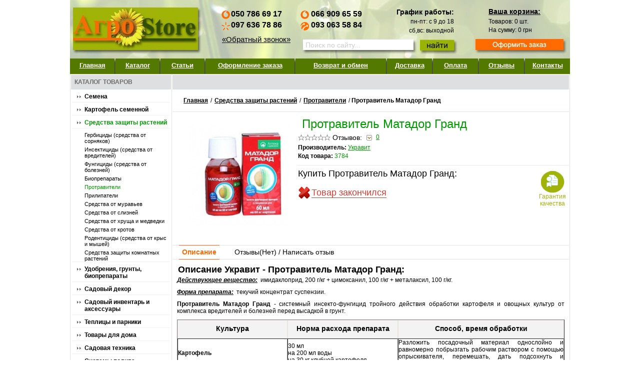

--- FILE ---
content_type: text/html; charset=UTF-8
request_url: https://agro-store.com.ua/protravitel-matador-grand
body_size: 9757
content:
<!DOCTYPE html PUBLIC "-//W3C//DTD XHTML 1.0 Transitional//EN" "http://www.w3.org/TR/xhtml1/DTD/xhtml1-transitional.dtd">
<html xmlns="http://www.w3.org/1999/xhtml">
    <head>
        <meta http-equiv="X-UA-Compatible" content="IE=7" />
        <meta http-equiv="Content-Type" content="text/html; charset=utf-8" />
        <meta name="keywords" content="Купить семена, интернет магазин семян, садовый интернет магазин, интернет магазин дом сад огород,  семена почтой, семена овощей, купить мотоблок, купить ручную сеялку, Агро-Store, Агростор" />
        <meta name="description" content="Укравит - Протравитель Матадор Гранд✓ Купить в интернет магазине. Средства защиты растений ✈ с доставкой по Украине. ☎ Заказы по телефону (050)786-69-17" />
        <meta name='yandex-verification' content='7f9951326fbfc641' />
        <meta name="yandex-verification" content="7e3e1885806592ef" />

        <link href="/css/style.css" rel="stylesheet" type="text/css" />
        <link href="/css/item.css" rel="stylesheet" type="text/css" />
        <script type="text/javascript" src="/js/jquery-1.8.2.js"></script>
        <script type="text/javascript" src="/js/jquery.form.js"></script>
        <script type="text/javascript" src="/js/main.js"></script>

        <link rel="alternate" hreflang="ru" href="https://agro-store.com.ua/protravitel-matador-grand" /><link rel="alternate" hreflang="uk" href="https://agro-store.com.ua/ukr/protravitel-matador-grand" />                
        <title>Укравит - Протравитель Матадор Гранд - Купить семена, товары для сада, огорода в интернет магазине "Агро-Store"</title>



		        <script>
            (function(i,s,o,g,r,a,m){i['GoogleAnalyticsObject']=r;i[r]=i[r]||function(){
                (i[r].q=i[r].q||[]).push(arguments)},i[r].l=1*new Date();a=s.createElement(o),
                m=s.getElementsByTagName(o)[0];a.async=1;a.src=g;m.parentNode.insertBefore(a,m)
            })(window,document,'script','https://www.google-analytics.com/analytics.js','ga');

            ga('create', 'UA-38213712-1', 'auto');
            ga('send', 'pageview');

        </script>
    </head>

<body>
    <div id="all">
		<div id="headd">
			<div class="formpoisk">
				<form method="post" action="/search" id="search_form" onsubmit="if ($(this.query).val() == 'Поиск по сайту...') {$(this.query).val('');}">
					<input type="text" class="taxtsear" name="query" style="color: #cccccc;" value="Поиск по сайту..." onfocus = "$(this).css('color','#000000');if (this.value == 'Поиск по сайту...') {this.value = '';}" onblur="if (this.value == '') {this.value = 'Поиск по сайту...';$(this).css('color','#cccccc');}" />
					<input type="submit" class="knopsik" value="" />
				</form>
			</div>
			<a href="/" title="Интернет магазин Agro-Store. Семена, товары для сада и огорода." class="log">
                <img src="/images/logo.jpg" alt="Интернет магазин Agro-Store. Семена, товары для сада и огорода." />
            </a>
			<div class="sehy">
								<div class="mobik">
					<i class="operator operator_name_mts"></i><span>050 786 69 17</span>
					<i class="operator operator_name_ks"></i><span>097 636 78 86</span>
					<a href="#" title="Оставьте Ваши контактные данные и мы Вам перезвоним в течении рабочего дня" class="naberimne tip" id="tel_query">«Обратный звонок»</a>
				</div>
                <div class="mobik mobik_right" style="display: block; width: 133px;">
                   <i class="operator operator_name_mts"></i><span>066 909 65 59</span>
   				   <i class="operator operator_name_life"></i><span>093 063 58 84</span>
                </div>
			</div>

			<div class="sehy2">
				<span class="estro">График работы:</span>
				пн-пт: с 9 до 18<br />
                сб,вс: выходной			</div>

			<div class="sehy3">
				<a href="/korzina" title="Ваша корзина" class="hervi">Ваша корзина:</a>
				<cake:nocache>
				<div class="kurva" id="korz">
					Товаров:&nbsp;<span id="korz_count">0</span> шт.<br />
На сумму:&nbsp;<span id="korz_sum">0</span> грн<br />				</div>
				</cake:nocache>
			</div>
			<a href="/korzina/zakaz" title="Оформить заказ" class="zakkazz"></a>
		</div>

        
            <ul class="navigat">
                <li><a style="width: 69px;" href="/" title="Интернет магазин Agro-Store. Семена, товары для сада и огорода.">Главная</a><span></span></li>
                <li><a style="width: 68px;" href="/katalog" title="Каталог">Каталог</a><span></span></li>
                <li><a style="width: 68px;" href="/stati" title="Статьи">Статьи</a><span></span></li>
                                            <li>
                                <a style="width: 158px;" rel="nofollow" href="/oformlenie-zakaza" title="Оформление заказа">Оформление заказа                                </a><span></span>                            </li>
                                                <li>
                                <a style="width: 161px;" rel="nofollow" href="/vozvrat-i-obmen" title="Возврат и обмен">Возврат и обмен                                </a><span></span>                            </li>
                                                <li>
                                <a style="width: 70px;" rel="nofollow" href="/dostavka" title="Доставка">Доставка                                </a><span></span>                            </li>
                                                <li>
                                <a style="width: 70px;" rel="nofollow" href="/oplata" title="Оплата">Оплата                                </a><span></span>                            </li>
                                                <li>
                                <a style="width: 70px;" rel="nofollow" href="/otzivi" title="Отзывы">Отзывы                                </a><span></span>                            </li>
                                                <li>
                                <a style="width: 70px;" rel="nofollow" href="/kontakti" title="Контакты">Контакты                                </a>                            </li>
                                                </ul>

                    <table cellpadding="0" cellspacing="0" class="cennn" width="100%">
                <tr>
                    <td valign="top" class="left">
                        <div>
                            <div class="hap">
                                <span>КАТАЛОГ ТОВАРОВ</span>
                            </div>
                            <div class="left_2">
					            					                    <div class="linn"><a href="/semena" title="Семена">Семена</a></div>
					                    					                    <div class="linn"><a href="/kartofel-semennoy" title="Картофель семенной">Картофель семенной</a></div>
					                    					                    <div class="linn"><a href="/sredstva-zaschiti-rasteniy" title="Средства защиты растений" class="current">Средства защиты растений</a></div>
					                    					                        <div class="left_3">
					                        					                            <div><a  href="/gerbitcidi" title="Гербициды (средства от сорняков)">Гербициды (средства от сорняков)</a></div>
					                            					                            <div><a  href="/insektitcidi" title="Инсектициды (средства от вредителей)">Инсектициды (средства от вредителей)</a></div>
					                            					                            <div><a  href="/fungitcidi" title="Фунгициды (средства от болезней)">Фунгициды (средства от болезней)</a></div>
					                            					                            <div><a  href="/biopreparati-9342" title="Биопрепараты">Биопрепараты</a></div>
					                            					                            <div><a  class="current" href="/protraviteli" title="Протравители">Протравители</a></div>
					                            					                            <div><a  href="/prilipateli" title="Прилипатели">Прилипатели</a></div>
					                            					                            <div><a  href="/sredstva-ot-muravev" title="Средства от муравьев">Средства от муравьев</a></div>
					                            					                            <div><a  href="/sredstva-ot-slizney" title="Средства от слизней">Средства от слизней</a></div>
					                            					                            <div><a  href="/sredstva-ot-medvedki" title="Средства от хруща и медведки">Средства от хруща и медведки</a></div>
					                            					                            <div><a  href="/sredstva-ot-krotov" title="Средства от кротов">Средства от кротов</a></div>
					                            					                            <div><a  href="/rodentitcidi" title="Родентициды (средства от крыс и мышей)">Родентициды (средства от крыс и мышей)</a></div>
					                            					                            <div><a  href="/sredstva-zaschiti-komnatnih-rasteniy" title="Средства защиты комнатных растений">Средства защиты комнатных растений</a></div>
					                            					                        </div>
					                    					                    <div class="linn"><a href="/udobreniya-grunti-biopreparati" title="Удобрения, грунты, биопрепараты">Удобрения, грунты, биопрепараты</a></div>
					                    					                    <div class="linn"><a href="/sadoviy-dekor" title="Садовый декор">Садовый декор</a></div>
					                    					                    <div class="linn"><a href="/sadoviy_inventar_instrument" title="Садовый инвентарь и аксессуары">Садовый инвентарь и аксессуары</a></div>
					                    					                    <div class="linn"><a href="/teplitci-i-parniki" title="Теплицы и парники">Теплицы и парники</a></div>
					                    					                    <div class="linn"><a href="/tovari_dlya_doma" title="Товары для дома">Товары для дома</a></div>
					                    					                    <div class="linn"><a href="/sadovaya-tehnika" title="Садовая техника">Садовая техника</a></div>
					                    					                    <div class="linn"><a href="/polivochnie_sistemi" title="Системы полива">Системы полива</a></div>
					                    					                    <div class="linn"><a href="/lukovitci-i-sazhentci-tcvetov" title="Луковицы и саженцы цветов">Луковицы и саженцы цветов</a></div>
					                    					                    <div class="linn"><a href="/sazhentci-plodovih-derevev-i-kustarnikov" title="Саженцы плодовых деревьев и кустарников">Саженцы плодовых деревьев и кустарников</a></div>
					                    					                    <div class="linn"><a href="/tovari_dlya_turizma_i_otdiha" title="Товары для туризма и отдыха">Товары для туризма и отдыха</a></div>
					                                                    <div class="linn"><a style="color: #99b501;"  href="/novinki" title="Новинки">Новинки</a></div>
                                <div class="linn"><a style="color: #ea6406;"  href="/hiti-prodazh" title="Хиты продаж">Хиты продаж</a></div>
								<div class="fobos"></div>
							</div>
                            							<div class="hap">
								<span>Инструкция по заказу товаров</span>
							</div>
							<div class="left_2">
                                								<div class="linn_2"><a href="/kak-kupit-v-kieve" title="Как купить в Киеве">Как купить в Киеве</a></div>
                                								<div class="linn_2"><a href="/kak-kupit-v-harkove" title="Как купить в Харькове">Как купить в Харькове</a></div>
                                								<div class="linn_2"><a href="/kak-kupit-v-dnepre" title="Как купить в Днепре">Как купить в Днепре</a></div>
                                								<div class="linn_2"><a href="/kak-kupit-v-odesse" title="Как купить в Одессе">Как купить в Одессе</a></div>
                                								<div class="linn_2"><a href="/kak-kupit-vo-lvove" title="Как купить во Львове">Как купить во Львове</a></div>
                                								<div class="linn_2"><a href="/kak_kupit_v_zaporozhe" title="Как купить в Запорожье">Как купить в Запорожье</a></div>
                                								<div class="linn_2"><a href="/kupit_semena_v_ukraine" title="Купить в других городах Украины">Купить в других городах Украины</a></div>
                                								<div class="fobos"></div>
							</div>
                            							<div class="hap">
								<span>ИНФОРМАЦИЯ</span>
							</div>
							<div class="left_2">
																        <div class="linn_2"><a rel="nofollow" href="/oformlenie-zakaza" title="Оформление заказа">Оформление заказа</a></div>
								    								        <div class="linn_2"><a rel="nofollow" href="/vozvrat-i-obmen" title="Возврат и обмен">Возврат и обмен</a></div>
								    								        <div class="linn_2"><a rel="nofollow" href="/dostavka" title="Доставка">Доставка</a></div>
								    								        <div class="linn_2"><a rel="nofollow" href="/oplata" title="Оплата">Оплата</a></div>
								    								        <div class="linn_2"><a rel="nofollow" href="/otzivi" title="Отзывы">Отзывы</a></div>
								    								        <div class="linn_2"><a rel="nofollow" href="/kontakti" title="Контакты">Контакты</a></div>
								    															</div>
							<br />
                                                            <div class="hap">
                                    <span>Другие языки</span>
                                </div>
                                <div class="left_2">
                                                                                        <div class="linn_2"><a href="/ukr/protravitel-matador-grand" title="Украинский">Украинский</a></div>
                                                                                </div>
                                <br />
                            							<div class="left_2">
                                <div id="vk_groups"></div>


							</div>
							<br />
							<div class="left_2">
								<div id="ok_group_widget"></div>
							</div>
                            <br />
							<div class="left_2">
								<div id="fb-root"></div>
<script>(function(d, s, id) {
  var js, fjs = d.getElementsByTagName(s)[0];
  if (d.getElementById(id)) return;
  js = d.createElement(s); js.id = id;
  js.src = "//connect.facebook.net/ru_RU/all.js#xfbml=1";
  fjs.parentNode.insertBefore(js, fjs);
}(document, 'script', 'facebook-jssdk'));</script>
<div class="fb-like-box" data-href="https://www.facebook.com/pages/Agro-Store/272995446170363" data-width="196" data-show-faces="true" data-stream="false" data-header="true"></div>

							</div>
							                        </div>
                                            </td>
                    <td valign="top" class="center" width="793">
                        <div id="center">
                            <div class="hap">
                                <span>
                                <span style="float: right;margin-top:-5px;color: #fff;">

<div class="yashare-auto-init" data-yashareL10n="ru"
 data-yashareQuickServices="vkontakte,facebook,twitter,odnoklassniki,gplus" data-yashareTheme="counter">
</div>




</span>

</span>
                            </div>
                            <div class="ierarx" xmlns:v="http://rdf.data-vocabulary.org/#">
    <span typeof="v:Breadcrumb"><a href="/" title="Главная" rel="v:url" property="v:title">Главная</a></span> /
                                                        <span typeof="v:Breadcrumb">
                    <a href="/sredstva-zaschiti-rasteniy" title="Средства защиты растений" rel="v:url" property="v:title">Средства защиты растений</a></span> /
                                                        <span typeof="v:Breadcrumb">
                    <a href="/protraviteli" title="Протравители" rel="v:url" property="v:title">Протравители</a></span> /
                                                    <span>Протравитель Матадор Гранд</span>
                    </div>                            				                    <script type="text/javascript">
        function show_confirm_tel() {
            var id = '#popap4eg_1';
            $(id).fadeIn(1).delay(1000).fadeOut(1);
        }

        function set_price(){
            $('#buybox__price').html((($('#purchase__selector .purchase-selector__row.active').find('.purchase-selector__price').attr('rel')*1000)*($('#item_count').val())/1000)+' грн');
        }

        $(document).ready(function() {

            $('#purchase__selector div.purchase-selector__row').removeClass('active');
            $('#purchase__selector').find('.purchase-selector__control:first').attr('checked',true).parents('.purchase-selector__row').addClass('active');
            set_price();
            var IE='\v'=='v';
            if(!IE) {
                $("#ContentTel").mask("+38 (099 )999-99-99");
            }
            $('.purchase-selector__row').click(function(){
                $('.purchase-selector__row').removeClass('active');
                $(this).addClass('active');
                $(this).find('.purchase-selector__control').attr('checked',true);
                set_price();
            });

            $("#item_buy").click(function () {
                var nomenclature = $('.purchase-selector__control:checked').val();
                nomenclature = !nomenclature ? $('#id00').val():nomenclature;
                var size = $('.purchase-selector__control:checked').next().val();
                /*var color = $('.purchase-selector__control:checked').next().next().val();*/
                var item_count = parseInt($('#item_count').val());
                item_count = !item_count ? 1:item_count;
                jQuery.ajax({complete:function(request, textStatus) {result = prepareJsonData(request.responseText, []);
                        if (updateCart(result.data.cart)){
                            show_confirm();
                        }}, async:true, type:'post', url:'/korzina/add', data:
                        'data[items]['+nomenclature+'][size]='+size+
                        '&data[items]['+nomenclature+'][count]='+item_count+
                        '&data[items]['+nomenclature+'][nomenclature_id]='+nomenclature});
                return false;
            });

            $("#plus").click(function () {
                var input = parseInt($('#item_count').val());
                input=input+1;
                input = ((!input)||(input<1)) ? 1 : input;
                $('#item_count').val(input);
                set_price();
                return false;
            });

            $("#minus").click(function () {
                var input = parseInt($('#item_count').val());
                input=input-1;
                input = ((!input)||(input<1)) ? 1 : input;
                $('#item_count').val(input);
                set_price();
                return false;
            });

            $("#item_count").keyup(function () {
                if ($(this).val()){
                    var input = parseInt($(this).val());
                    input = ((!input)||(input<1)) ? 1 : input;
                    $(this).val(input);
                    set_price();
                }
            });
        });
    </script>

    <div style="width: 793px" itemscope itemtype="http://schema.org/Product">
        <div class="l-content cf">
            <div class="l-photo">
                <div class="hero">
                                                <a rel="example_group" href="/files/katalog/3784_pic.jpg" title="Увеличить фото Протравитель Матадор Гранд">
                                                                                        <img itemprop="image" src="/files/katalog/3784_pic_200x267.jpg" alt="Протравитель Матадор Гранд" />
                            </a>
                                        </div>
                            </div>
            <div class="l-overview">
                <h1 class="title" itemprop="name">Протравитель Матадор Гранд</h1>
            <div class="review-summary" >
                <span class="rating-main rating-main_0">
                    <span class="rating-main__list">
                        <span class="rating-main__item rating-main__item_5"></span>
                        <span class="rating-main__item rating-main__item_4"></span>
                        <span class="rating-main__item rating-main__item_3"></span>
                        <span class="rating-main__item rating-main__item_2"></span>
                        <span class="rating-main__item rating-main__item_1"></span>
                    </span>
                </span>
                                Отзывов: <a class="review-summary__link" href="/protravitel-matador-grand/reviews#tab_buttons"><span>0</span></a>
                            </div>
            <div class="features">
                                    <div class="features__item">
                        <div class="features__item-key">Производитель:</div>
                        <div class="features__item-value">
                            <a class="features__value-link"
                               href="/ukravit"
                               title="Укравит" itemprop="brand">Укравит                            </a>
                        </div>
                    </div>
                                                    <div class="features__item">
                        <div class="features__item-key">Код товара:</div>
                        <div class="features__item-value">
                            3784                        </div>
                    </div>
                                            </div>
            <div class="purchase">
                <div class="purchase__col purchase__col_left" itemprop="offers" itemscope itemtype="http://schema.org/Offer">
                                                <h2 class="title_h2">Купить Протравитель Матадор Гранд:</h2>
                                                <div class="purchase__selector" id="purchase__selector">
                            
                                                    </div>
                                                    <div class="product__availibility">
                            <span class="product-state product-state_nonstock">
                                <span class="product-state__icon product-state__icon_type_nonstock"></span>
                                <span class="product-state__text">Товар закончился</span>
                                <meta itemprop="price" content="1" />
                                <meta itemprop="priceCurrency" content="UAH" />
                                <link itemprop="availability" href="http://schema.org/OutOfStock" />
                            </span>
                            </div>
                                                                                </div><!--
				--><div class="purchase__col purchase__col_right">
                                            <div class="feature feature_warranty">Гарантия качества</div>
                </div>
            </div>

                    </div>
    </div>

    <script>
        $(document).ready(function() {
            var current_tab;
            $(".tabs a").click(function(){
                var current_block;
                var current_url;

                current_block=$(this).parent().parent().parent();
                $(current_block).find(".tabs__tab").removeClass('tabs__tab_active_yes');
                $(current_block).find(".tabs__content>.column").css('display','none');
                $(this).parent().addClass('tabs__tab_active_yes');
                current_tab=$(current_block).find('div[rel='+$(this).attr('id')+']')
                $(current_tab).css('display','block');
                if (!$(current_tab).html()){
                    $(current_tab).html('<img style="vertical-align: top; margin-top: 12px;" id="loading_tab_3784" alt="Загрузка..." src="/img/admin/load.gif" />');
                    jQuery.ajax({beforeSend:function(request) {jQuery('#loading_tab_3784').show();}, complete:function(request, textStatus) {$(current_tab).html(request.responseText); jQuery('#loading_tab_3784').hide();}, async:true, type:'post', url:'/item_tab', data:'data[type]='+$(this).attr('id')+
                             '&data[id]=3784'})                };


                if ($(this).attr('id')=='reviews'){
                    current_url='https://agro-store.com.ua/protravitel-matador-grand/reviews';
                }
                else current_url='https://agro-store.com.ua/protravitel-matador-grand';

                if (location.href!=current_url){
                    if (typeof history.pushState == 'function') {
                        history.pushState(null, null, current_url);
                    }
                    else location.href=current_url;
                }
                return false;
            });
        })
    </script>

    <div class="product__details">
        <div class="tabs">
            <div class="tabs__tab tabs__tab_active_yes"><a id="details" href="/protravitel-matador-grand" class="tabs__link" onclick="return false">Описание</a></div>
                        <div class="tabs__tab" id="har"><a id="reviews" href="/protravitel-matador-grand/reviews" class="tabs__link" onclick="return false">Отзывы(<span class="reviews-counter">Нет</span>) / Написать отзыв</a></div>
        </div>
        <div class="page tabs__content cf" id="tab_content">
            <div class="column" rel="details">    <div class="product__description">
                    <h2>Описание Укравит - Протравитель Матадор Гранд:</h2>
                <div itemprop="description"><p><u><em><strong>Действующее вещество:</strong></em></u><strong>&nbsp;</strong> имидаклоприд, 200 г/кг + цимоксанил, 100 г/кг + металаксил, 100 г/кг.</p>
<p><u><em><strong>Форма препарата:</strong></em></u>&nbsp; текучий концентрат суспензии.</p>
<p><strong>Протравитель Матадор Гранд - </strong>системный  инсекто-фунгицид  тройного действия обработки картофеля и овощных  культур от комплекса  вредителей и болезней перед высадкой в грунт.</p>
<table width="100%" border="1" align="center" cellspacing="0" cellpadding="0">
    <tbody>
        <tr>
            <th width="20%" bgcolor="#ccffff">Культура</th>
            <th width="20%" bordercolor="#ccffff" bgcolor="#ccffff">Норма расхода препарата</th>
            <th width="30%" bgcolor="#ccffff">Способ, время обработки</th>
        </tr>
        <tr>
            <td style="font-weight: bold;">Картофель</td>
            <td>30 мл<br />
            на 200 мл воды<br />
            на 30 кг клубней картофеля</td>
            <td>Разложить посадочный материал однослойно и равномерно побрызгать    рабочим раствором с помощью опрыскивателя, перемешать,   дать подсохнуть  и высадить в грунт</td>
        </tr>
    </tbody>
</table>
<p>&nbsp;</p>
<p>К сведению потребителя. Аналогичные препараты применяют:</p>
<table style="width: 100%;" border="1" cellspacing="0" cellpadding="0">
    <tbody>
        <tr>
            <th width="20%" bordercolor="#ccffff" bgcolor="#ccffff">Культура</th>
            <th width="20%" bgcolor="#ccffff">Норма расхода препарата</th>
            <th width="30%" bgcolor="#ccffff">Способ, время обработки</th>
        </tr>
        <tr>
            <td style="font-weight: bold;">Томаты, капуста, баклажаны, перец</td>
            <td>10 мл<br />
            на 200 мл воды</td>
            <td>Замачивание корневой системы рассады в рабочем растворе в течение 1 часа перед посадкой ее в грунт.<br />
            <strong>Замачивать только корневую систему! </strong></td>
        </tr>
    </tbody>
</table>
<p style="text-align: justify;"><strong>Вредители:</strong> колорадский  жук и его личинки, проволочники, ненастоящий проволочник, личинки  майских жуков, тли, трипсы, цикадки, моли, капустницы, блошки.</p>
<p style="text-align: justify;"><strong>Болезни:</strong> Фітофтороз,  альтернариоз, ризоктониоз, макроспориоз, переноспороз. Использовать  только качественный посадочный материал (!). НЕ РЕКОМЕНДУЕТСЯ применять  на раннеспелых сортах картофеля. Обработку проводят непосредственно  перед высадкой культуры в грунт.</p>
<p style="text-align: justify;">&nbsp;<strong>Максимальное количество обработок &ndash; 1</strong>.</p>
<p style="text-align: justify;">Срок выхода людей на обработанные площади и ожидание до уборки урожая устанавливать не нужно.</p>
<p><u><em><strong>Характеристика и преимущества:</strong></em></u></p>
<p>- надежная защита от вредителей и болезней;<br />
- проявляет лечебно-профилактические свойства;<br />
- благоприятствует дружескому прорастанию картофеля;<br />
- низкая норма расхода;<br />
- длительный защитный период действия;<br />
- повышает урожай и улучшает его качество;<br />
- не накапливается в клубнях и овощах;<br />
- экономит время и средства.</p></div>
    </div>
</div>
                        <div class="column" rel="reviews" style="display: none;"></div>
        </div>
    </div>

                    <div class="product__details">
            <div class="tabs">
                <div class="tabs__tab tabs__tab_active_yes"><a id="related-products" href="#" class="tabs__link" onclick="return false">Сопутствующие товары</a></div>
            </div>
            <div class="page tabs__content cf" id="tab_content">
                    <div class="column" rel="related-products"><table class="table-tov" cellpadding="0" cellspacing="0">
    <tr>
    <td class="tov_td up"><a class="zel" href="/bioochistitel-dlya-vigrebih-yam-i-septika-doktor-robik" title="Биоочиститель для выгребых ям и септика Доктор Робик"><img src="/files/katalog/1208_pic_100x100.jpg" alt="Биоочиститель для выгребых ям и септика Доктор Робик" /><br />Биоочиститель для выгребых ям и септика Доктор Робик</a></td><td class="separator"></td>
<td class="tov_td up"><a class="zel" href="/dugi-dlya-parnika-7sht" title="Дуги для парника 7шт."><img src="/files/katalog/1328_pic_100x100.jpg" alt="Дуги для парника 7шт." /><br />Дуги для парника 7шт.</a></td><td class="separator"></td>
<td class="tov_td up"><a class="zel" href="/podvyazki-dlya-rasteniy-dlina-175sm-100sht" title="Подвязки для растений, длина 17,5см. 100шт."><img src="/files/katalog/1856_pic_100x100.jpg" alt="Подвязки для растений, длина 17,5см. 100шт." /><br />Подвязки для растений, длина 17,5см. 100шт.</a></td><td class="separator"></td>
<td class="tov_td up"><a class="zel" href="/kasseta-dlya-rassadi-32-yacheyki" title="Кассета для рассады 32 ячейки"><img src="/files/katalog/1870_pic_100x100.jpg" alt="Кассета для рассады 32 ячейки" /><br />Кассета для рассады 32 ячейки</a></td><td class="separator"></td>
<td class="tov_td up"><a class="zel" href="/biopreparat-dlya-vigrebnih-yam-septikov-i-ulichnih-tualetov-vodogray" title="Биопрепарат для выгребных ям, септиков и уличных туалетов Водограй"><img src="/files/katalog/9665_pic_100x100.jpg" alt="Биопрепарат для выгребных ям, септиков и уличных туалетов Водограй" /><br />Биопрепарат для выгребных ям, септиков и уличных туалетов Водограй</a></td><td class="separator"></td>
</tr><tr><td class="tov_td dn"></td><td class="separator"></td>
<td class="tov_td dn"></td><td class="separator"></td>
<td class="tov_td dn"></td><td class="separator"></td>
<td class="tov_td dn"></td><td class="separator"></td>
<td class="tov_td dn"></td><td class="separator"></td>
    </tr>
</table>
</div>
            </div>
        </div>
        
        <div class="product__details">
            <div class="tabs">
                <div class="tabs__tab tabs__tab_active_yes"><a id="see-also" href="#" class="tabs__link" onclick="return false">Смотрите также</a></div>
            </div>
            <div class="page tabs__content cf" id="tab_content">
                <div class="column" rel="see-also">    <table class="table-tov" cellpadding="0" cellspacing="0">
        <tr>
            <td class="tov_td up">
                    <a class="zel" href="/protravitel-shedevr" title="Протравитель Шедевр"><img src="/files/katalog/8440_pic_100x100.jpg" alt="Протравитель Шедевр" /><br />Протравитель Шедевр</a></td><td class="separator"></td>
<td class="tov_td up">
                    <a class="zel" href="/protravitel-matador-maks" title="Протравитель Матадор Макс"><img src="/files/katalog/7858_pic_100x100.jpg" alt="Протравитель Матадор Макс" /><br />Протравитель Матадор Макс</a></td><td class="separator"></td>
<td class="tov_td up" style="border-width: 3px; border-color: #009900;">
                    <a class="zel" href="/protravitel-matador-grand" title="Протравитель Матадор Гранд"><img src="/files/katalog/3784_pic_100x100.jpg" alt="Протравитель Матадор Гранд" /><br />Протравитель Матадор Гранд</a></td><td class="separator"></td>
<td class="tov_td up">
                    <a class="zel" href="/protravitel-emesto-kvantum" title="Протравитель Эместо Квантум"><img src="/files/katalog/2475_pic_100x100.jpg" alt="Протравитель Эместо Квантум" /><br />Протравитель Эместо Квантум</a></td><td class="separator"></td>
</tr><tr><td class="tov_td dn">    <span class="sp_black">
        Цена: <span class="sp_black_2">        108.00        </span> грн.    </span>
</td><td class="separator"></td>
<td class="tov_td dn">    <span class="sp_black">
        Цена: <span class="sp_black_2">        от 54.80        </span> грн.    </span>
</td><td class="separator"></td>
<td class="tov_td dn" style="border-width: 3px; border-color: #009900;">    <span class="sp_black">
        Цена: <span class="sp_black_2">        195.00        </span> грн.    </span>
</td><td class="separator"></td>
<td class="tov_td dn">    <span class="sp_black">
        Цена: <span class="sp_black_2">        от 53.20        </span> грн.    </span>
</td><td class="separator"></td>
        </tr>
    </table>
</div>
            </div>
        </div>
</div>
				            							                        </div>
                                        </td>
                </tr>
            </table>


        <script type="text/javascript" src="/js/easyTooltip.js"></script>
        <link rel="stylesheet" href="/js/fancybox/jquery.fancybox-1.3.1.css" type="text/css" media="screen" />
        <script type="text/javascript" src="/js/fancybox/jquery.fancybox-1.3.1.pack.js"></script>
        <script src="/js/jquery.maskedinput-1.2.2.js" type="text/javascript"></script>

        <script type="text/javascript">
            $(document).ready(function() {
                $("a[rel=example_group]").fancybox({
                    'titleShow'		: false
                });
                $("a.tip").easyTooltip();
                                    updateCart(prepareJsonData('false', []));
                            });
        </script>


            <div class="fobos"></div>
            <div id="futer">
                <div class="footer-top"></div>
            	<div style="float: left;"><a href="/" title="Интернет магазин Agro-Store. Семена, товары для сада и огорода." class="futa">
Интернет-магазин товаров для сада и огорода АГРО-Store</a> © 2011-2026<br /> Купить семена, товары для дома, сада и огорода в Украине: Киев, Харьков, Днепр, Одесса, Львов, Запорожье. Доставка почтой. <a rel="nofollow" href="/sitemap" title="Карта сайта">Карта сайта</a>
            	</div>
                <div style="float: right;">


                </div>

            </div>
        </div>

   <div class="window popap4eg" id="popap4eg">
		<h2>Товар успешно добавлен в корзину</h2>
		<a class="action" href="/korzina" title="В корзину">В корзину</a>
		<a href="#" title="Ок" class="close">Ок</a>
	</div>

<div class="window popap4eg" id="popap4eg1">
<form id="form68365" method="post" action="/tel_query" class="for-3"><fieldset style="display:none;"><input type="hidden" name="_method" value="POST" /></fieldset><script type="text/javascript">
	//<![CDATA[
	jQuery('#form68365').submit( function() { jQuery('#form68365').ajaxSubmit({beforeSend:function(request) {request.setRequestHeader('X-Update', 'content');jQuery('#loading').show();}, complete:function(request, textStatus) {jQuery('#loading').hide();}, success:function(data, textStatus) {jQuery('#popap4eg1_data').html(data);}, async:true, type:'post', url:'/tel_query'}); return false;});
	//]]>
	</script>
	<div id="popap4eg1_data"></div>
</form>

<a class="action" onclick="$('#form68365').submit();return false;" href="#" title="#" id="f-snd">Отправить</a>
<a class="close" href="#" title="Закрыть">Закрыть</a>


	</div>

<script type="text/javascript" src="https://apis.google.com/js/plusone.js">
  {lang: 'ru'}
</script>

    </body>
</html>

--- FILE ---
content_type: text/css
request_url: https://agro-store.com.ua/css/style.css
body_size: 4505
content:
*{margin:0;padding:0;}
body{font-family:Arial, Helvetica, sans-serif;}
html{font-size:62.5%;height:100%;}
img{border:none;}
h1.h01{font-size:16px;padding-left:10px;color:#090;}
h3{font-size:12px;color:#6c6c6c;}
h3.h03{font-size:16px;color:#090;}
h2.h02{font-size:19px;color:#090;}
.h03 a{font-size:16px;color:#090;}
.h03 a:hover{text-decoration:none;}
p{margin-bottom:10px;}
.fobos{clear:both;overflow:hidden;height:0;}
#all{font-family:Arial, Helvetica, sans-serif;overflow:hidden;width:1000px;height:1%;margin:0 auto;}
#headd{font-family:Verdana, Arial, Helvetica, sans-serif;position:relative;overflow:hidden;height:117px;padding:0;color:#fff;background:url(../images/headbg.jpg) 0 0 no-repeat;}
.log{display:block;float:left;width:260px;height:107px;}
.form-error{background-color:#ffefef !important;border-color:#ff0000 !important;}
.error-message{color:#cc0000;font-weight:bold;margin-bottom:10px;display:block;}
#center{overflow:hidden;}
.center_2{float:left;overflow:hidden;width:601px;margin-right:1px;border:1px solid #e8e3e0;border-top:none;}
.cennn{font-size:14px;margin:0;border:1px solid #e8e3e0;}
td.left,td.center,td.right{padding:1px;}
.cennn td.center{border-left:1px solid #e8e3e0;}
.right{border-left:1px solid #e8e3e0;}
.right > div{width:200px;}
.left > div{width:200px;}
.hap{overflow:hidden;height:22px;padding:7px 0 0 7px;background:#dedfe1;}
.hap a{font-size:12px;color:#6c6c6c;}
.hap a:hover{text-decoration:none;}
.hap>span{color:#6c6c6c;font-size:12px;font-weight:bold;}
.left_2{overflow:hidden;padding:0 2px 0 2px;}
.left_2 div.fobos{height:10px;}
.left_3{overflow:hidden;padding:2px 0 0 25px;border-bottom:1px solid #f1f1f1;}
.left_3 div{padding-top:5px;}
.left_3 a{font-size:11px;text-decoration:none;color:#000;}
.left_3 a:hover{text-decoration:underline;}
.left_3 a.current{font-size:11px;text-decoration:none;color:#090;}
.linn, .linn_2{overflow:hidden;padding:7px 0 4px 25px;border-bottom:1px solid #f1f1f1;background:url(../images/ar.gif) 10px 12px no-repeat;}
.linn_2{border:none;}
.linn a{font-size:12px;font-weight:bold;text-decoration:none;color:#000;}
.linn a:hover{text-decoration:underline;}
.linn a.current{color:#009900 !important;text-decoration:none;}
.linn_2 a{font-size:12px;text-decoration:none;color:#000;}
.linn_2 a:hover{text-decoration:underline;}
.akk, .akk_2{font-size:11px;padding:10px 0 10px 15px;border-bottom:1px solid #e8e3e0;}
.akk_3{font-size:11px;padding:10px 0 10px 5px;border-bottom:1px solid #e8e3e0;}
.ad_items{font-size:11px;padding:10px 0 10px 5px;text-align:left;}
.ad_items li{float:left;width:256px;height:18px;padding-bottom:5px;list-style:none;}
.akk_2{border:none;}
.akk li{padding-bottom:10px;}
.akk li strong{display:block;}
.akk_3 li{padding-bottom:5px;list-style:none;}
.akk_3 input{float:left;margin-top:3px;margin-right:5px;margin-bottom:15px;}
.prav{font-size:11px;text-decoration:underline;color:#0072bb;}
.prav:hover{text-decoration:none;}
.tov_block{overflow:hidden;padding:10px 0 10px 15px;}
.tov_block h1{font-size:22px;padding-bottom:10px;text-align:center;}
.tovar{float:left;overflow:hidden;width:156px;height:160px;margin:0 10px 15px 0;padding:5px 10px 0 10px;text-align:center;border:1px solid #e8e3e0;}
.tovar-min{float:left;overflow:hidden;width:130px;height:170px;margin:0 10px 15px 0;padding:5px 5px 0 5px;text-align:center;border:1px solid #e8e3e0;}
.tovar-main{float:left;overflow:hidden;width:123px;height:170px;margin:0 5px 15px 0;padding:5px 5px 0 5px;text-align:center;border:1px solid #e8e3e0;}
.tovar img, .tovar-min img, .tovar-main img{display:block;margin:0 auto;margin-bottom:3px;}
.zel, .zel2{font-size:12px;font-weight:bold;display:inline-block;margin-bottom:5px;text-decoration:underline;color:#090;}
.zel:hover, .zel2:hover{text-decoration:none;}
.tovar-min .zel{margin-bottom:5px;}
.tovar-main .zel{margin-bottom:5px;}
.zel2{margin:5px 0 0 5px;}
.sp_black{font-size:11px;color:#000;}
.sp_black_2{font-size:16px;font-weight:bold;}
.kupit{margin-top:5px;padding:10px 5px 0 10px;border-top:1px solid #e8e3e0;}
.podrob, .podrob_2, .podrob_3{font-size:11px;display:inline-block;margin-right:20px;text-decoration:underline;color:#000;}
.podrob:hover, .podrob_2:hover, .podrob_3:hover{text-decoration:none;}
.podrob_2{margin-right:10px;padding-left:15px;background:url(../images/zel_kor.gif) 0 3px no-repeat;}
.podrob_3{margin:0 auto;padding-left:12px;background:url(../images/lupa.gif) 0 4px no-repeat;}
.cash, .cash_2{font-size:12px;font-weight:bold;text-decoration:underline;color:#000;}
.cash:hover, .cash_2:hover{text-decoration:none;}
.cash_2{display:inline-block;padding-left:17px;background:url(../images/kor.gif) 0 3px no-repeat;}
#futer{overflow:hidden;/*height:30px;*/margin-top:2px;padding:13px 0 5px 15px;background:#ebebeb;}
.footer-top {margin-bottom: 12px;}
.futa{font-size:12px;font-weight:bold;display:inline;text-decoration:none;color:#000;}
.futa:hover{text-decoration:underline;}
.imm{float:left;overflow:hidden;margin:10px;}
.im_block{overflow:hidden;width:200px;padding:10px;border:1px solid #e8e3e0;}
.im_block li{display:inline;width:100px;list-style:none;}
.opp{font-size:12px;overflow:hidden;margin-top:10px;padding-left:5px;text-align:justify;}
.conn{overflow:hidden;text-align:center;}
.opp_right{float:right;}
.sklad{overflow:hidden;width:160px;margin-bottom:5px;margin-left:10px;border:1px solid #e8e3e0;}
.sklad-big{float:right;overflow:hidden;width:350px;margin-top:10px;}
.cen{padding:5px 0 2px 0;text-align:center;border-bottom:1px solid #e8e3e0;}
.kol{font-size:10px;overflow:hidden;padding:2px 0 2px 0;text-align:center;color:#000;border-bottom:1px solid #e8e3e0;}
.korr{overflow:hidden;padding:5px 0 5px 5px;text-align:center;}
.cont_cen{overflow:hidden;padding:10px;text-align:justify;}
.cont_cen h1{font-size:22px;padding-bottom:3px;padding-top:7px;}
.cont_cen h2{font-size:19px;padding-bottom:3px;padding-top:7px;}
.cont_cen h3{font-size:16px;padding-bottom:3px;padding-top:7px; color: #000000;}
.cont_cen ul {
    margin-top: 3px;
    margin-bottom: 7px;
    margin-left: 20px;
}
.cont_cen ol {
    margin-top: 3px;
    margin-bottom: 7px;
    margin-left: 20px;
}
.cont_cen p {
    margin-top: 3px;
    margin-bottom: 7px;
}
.back{font-size:12px;display:inline-block;margin:5px 0 0 15px;text-decoration:underline;color:#2e5c7e;}
.back:hover{text-decoration:none;}
.i1{display:block;width:7px;height:7px;background:url(../images/1.gif) 0 0 no-repeat;}
.gg2{font-size:12px;font-weight:bold;color:#06f;}
.gg2:hover{text-decoration:none;}
.bbs{overflow:hidden;width:33px;height:15px;text-align:center;color:#000;border:1px solid #bbb9ad;}
.linn-4{margin:0 0 50px 320px;color:#fff;}
.korik td{margin:0;padding:10px 0 10px 0 !important;text-align:center !important;}
th{font-size:14px;font-weight:bold;height:22px;margin:0;padding:5px 0 8px 0;text-align:center;border:1px solid #e8e3e0;background:#f3f3f3;}
.korik{overflow:hidden;margin:10px 0 5px 0;}
.vsego, .vsego_2{font-size:12px;font-weight:bold;display:inline-block;}
.vsego{float:right;margin-right:10px;}
.ser{background:#f3f3f3;}
.per, .per_2{float:right;}
.per_2{margin-top:10px;}
.pere{font-size:12px;float:left;padding-top:2px;}
.pages{overflow:hidden;padding:10px 0 10px 0;text-align:center;border-top:1px solid #e8e3e0;}
.pages li{font-size:18px;display:inline;margin-right:8px;list-style:none;}
.pages a{font-size:15px;text-decoration:underline;color:#0072bb;}
.pages a:hover{text-decoration:none;}
.pages .current{font-size:15px;font-weight:bold;display:inline;margin-right:8px;padding:2px 4px 2px 4px;text-align:center;border:1px solid #858384;background:#ebebeb;}
.ierarx{font-size:12px;overflow:hidden;padding:15px 0 15px 20px;border-bottom:1px solid #e8e3e0;}
.ierarx span{font-weight:bold;}
.ierarx a{font-size:12px;margin:0 2px 0 2px;text-decoration:underline;color:#000;}
.ierarx a:hover{text-decoration:none;}
.hap2{float:left;overflow:hidden;width:540px;height:100px;padding:10px 0 0 50px;background:url(../images/tel.jpg) 190px 4px no-repeat;}
.ssgrei, .ssgrei_2{font-size:20px;color:#848589;}
.ssgrei_2{display:block;padding-left:15px;}
.poi{font-size:18px;width:400px;height:25px;border:1px solid #e8e3e0;}
.lsb{font:15px arial,sans-serif;height:25px;margin-left:5px;padding:0 5px 0 5px;cursor:pointer;vertical-align:top;color:#000;border:medium none;background:url(../images/bgknop.gif) 0 0 repeat-x;}
.frr10{height:25px;margin-top:10px;}
.korzina{float:left;overflow:hidden;width:240px;height:100px;padding-left:15px;border-left:1px solid #858384;}
.paket{display:block;float:left;}
.tovars{font-size:14px;float:left;padding:5px 0 0 5px;}
.navigation{overflow:hidden;height:23px;margin-top:1px;padding-top:5px;border:1px solid #bbb9ad;border-right:none;border-left:none;background:#848588;}
.ul-1{overflow:hidden;zoom:1;margin:0;padding-left:70px;}
.ul-1 li{float:left;padding-right:60px;list-style:none;}
.ul-1 li a{font-size:12px;font-weight:bold;color:#fff;}
.ul-1 li.other{padding-right:0;}
.ul-1 li a:hover{text-decoration:none;color:#fff;}
.tegs{font-size:16px;overflow:hidden;width:737px;padding:10px 0 0 20px;text-align:left;}
.tegs a{font-size:16px;font-weight:bold;margin-right:20px;text-decoration:underline;color:#000;}
.tegs a:hover{text-decoration:none;}
.tegs a.current{text-decoration:none;color:#090;}
.form-opros{font-size:13px;margin-top:20px;padding-left:20px;}
.form-opros h4{margin-top:10px;}
.form-opros input{margin-right:5px;}
.form-opros textarea{width:300px;border:1px solid #bbb9ad;}
.form-opros .error-message{font-weight:bold;display:block;margin-bottom:10px;color:#c00;}
.form-opros .linn-2{display:block;width:100px;margin-bottom:10px;margin-left:135px;color:#000;}
.for-3{font-size:13px;margin-top:20px;padding-left:20px;}
.for-3 div{margin-bottom:9px;}
.for-3 label{float:left;overflow:hidden;width:135px;padding:0;}
.for-3 input, .for-3 select{font-size:13px;width:238px;height:18px;border:1px solid #bbb9ad;}
.for-3 textarea{width:300px;border:1px solid #bbb9ad;}
.for-3 .linn-2{display:block;width:100px;margin-bottom:10px;margin-left:135px;color:#000;}
.popap4eg{position:fixed;top:50%;left:50%;display:none;width:300px;margin-left:-150px;padding:10px;border:1px solid;background-color:#fff;_position:absolute;}
.popap4eg h2{font-size:16px;padding-bottom:10px;color:#090;}
.popap4eg h3{font-size:14px;font-weight:normal;padding-bottom:10px;color:#090;}
.popap4eg .for-3 textarea{width:258px;height:50px;}
.popap4eg .for-3 input{width:258px;}
.popap4eg .action{display:block;float:left;width:110px;padding:0 17px;}
.popap4eg a{font-size:14px;font-weight:bold;font-style:normal;color:#363636;}
.popap4eg .close{display:block;float:right;text-align:right;}
#popap4eg1 .content{width:300px;}
#korzina_form td{padding:2px;}
#easyTooltip{font-size:11px;top:0;padding:5px;border:1px solid #000;background:#fdf4e0;}
.sehy{font-size:19px;float:left;height:117px;padding:15px 0 0 30px;}
.oformz{font-size:14px;display:block;padding-bottom:1px;color:#000;}
.mobik{font-size:18px;overflow:hidden;margin-left:30px;color:#000;float:left;}
.naberimne{font-size:15px;display:inline-block;text-decoration:underline;font-weight:normal;color:#000;}
.naberimne:hover{text-decoration:none;}
.sehy2{font-size:12px;line-height:18px;float:left;overflow:hidden;width:155px;height:127px;padding-top:15px;text-align:right;color:#000;}
.ppggp{float:left;width:214px;height:23px;margin-right:4px;border:1px solid #bdb9b6;}
.ssub{font-size:14px;float:left;width:51px;height:25px;cursor:pointer;text-align:center;border:1px solid #bdb9b6;background:url(../images/poi.gif) 0 0 no-repeat;}
.shappp1{font-size:18px;margin-top:36px;padding-left:30px;}
.estro{font-size:14px;font-weight:bold;display:block;padding-bottom:1px;color:#000;}
.kurva{font-size:12px;line-height:17px;overflow:hidden;height:35px;color:#000;}
.sehy3{font-size:12px;float:left;overflow:hidden;width:130px;height:111px;margin-left:69px;padding-top:15px;color:#000;}
.hervi{font-size:14px;font-weight:bold;display:block;padding-bottom:4px;text-decoration:underline;color:#000;}
.hervi:hover{text-decoration:none;}
.zakkazz{position:absolute;top:78px;left:811px;display:block;width:176px;height:26px;background:url(../images/zakaz.jpg) 0 0 no-repeat;}
.zakkazz_ukr{background:url(../images/zakaz_ukr.jpg) 0 0 no-repeat !important;}
.zakkazz:hover{text-decoration:none;}
.navigat{font-family:Verdana, Arial, Helvetica, sans-serif;position:relative;overflow:hidden;height:31px;}
.navigat li{display:inline-block;float:left;list-style:none;}
.navigat a{font-size:13px;font-weight:bold;display:inline-block;float:left;overflow:hidden;height:31px;padding:6px 10px 0 10px;text-align:center;text-decoration:underline;color:#fff;background:#537900;}
.navigat a:hover{background:url(../images/menu-hover-bg.jpg) 0 0 repeat-x;}
.navigat span{float:left;width:2px;height:31px;background:#000304;background:url(../images/menudelimiter.jpg) 0 0 repeat-x;}
.formpoisk{position:absolute;top:79px;left:466px;overflow:hidden;width:320px;height:21px;}
.taxtsear{font-size:14px;display:inline-block;float:left;overflow:hidden;width:211px;height:21px;padding:0 5px 0 5px;border:none;}
.naitt{font-size:12px;font-weight:bold;display:inline-block;padding-right:6px;text-decoration:none;color:#fff;}
.knopsik{display:inline-block;float:left;width:68px;height:21px;margin-top:2px;margin-left:13px;cursor:pointer;border:none;background:url(../images/knopik.jpg) 0 0 no-repeat;}
.knopsik_ukr{background:url(../images/knopik_ukr.jpg) 0 0 no-repeat !important;}
.s_list span{font-weight:bold;display:inline-block;width:150px;}
.yashare-auto-init{display:inline-block;}
.brand_table td{padding:7px;border:1px solid #dfdfdf;border-radius:7px 7px 7px 7px;}
.brand_table td:hover{border-color:#80a1ca;}
.brand_table img{display:block;}
.table-1{width:100%;margin-bottom:5px;border-collapse:collapse;border:none;}
.table-1 th{font-size:14px;font-weight:normal;padding:4px 9px 5px;text-align:left;border-bottom:solid 1px #bababa;}
.table-1 td{font-size:12px;padding:9px 10px;text-align:left;border-bottom:solid 1px #e8e8e8;background:#fbfbfb;}
.table-1 .tr-1 td{background:#e8e8e8;}
.best-sellers{height:100%;margin:8px;margin-top:0;padding:5px;border:1px solid #e6e6e6;border-top:0;border-radius:0 0 4px 4px;background:none repeat scroll 0 0 #fff;}
.best-sellers-head-l{font-family:Verdana;font-size:18px;display:block;width:300px;height:30px;margin-left:8px;padding-top:10px;text-align:center;vertical-align:middle;color:#2d394f;border-width:1px 1px 0;border-style:solid solid none;border-color:#e6e6e6 #e6e6e6;border-radius:6px 6px 0 0;}
.best-sellers-head-r{display:block;float:right;width:475px;height:40px;margin-right:8px;border-width:0 0 1px;border-style:none none solid;border-color:#e6e6e6;}
.best-sellers-item{float:left;width:362px;padding:10px;}
.best-sellers-desc{float:left;width:254px;height:100%;margin-left:8px;}
.best-sellers-img{float:left;width:100px;padding-top:5px;text-align:center;}
.best-sellers-desc a{display:inline-block;}
.table-tov tr.list-tr{height:15px;}
.table-tov td.tov_td{width:162px;margin-left:10px;padding:5px 10px 0;text-align:center;vertical-align:top;border-right:1px solid #e8e3e0;border-left:1px solid #e8e3e0;}
.table-tov td.up{border-top:1px solid #e8e3e0;}
.table-tov td.dn{border-bottom:1px solid #e8e3e0;}
.table-tov td.separator{width:10px;}
.catalog{position:relative;overflow:hidden;}
.catalog-category{float:left;width:50%;*clear:right;}
.catalog-category ul{padding:0 20px 15px 97px;}
.catalog-category li{padding-bottom:4px;list-style:none;}
.catalog-category li.first{font-size:14px;color:#292c2e;}
.hr{font-size:1px;line-height:1px;float:none;clear:both;overflow:hidden;height:15px;border-top:solid 1px #eaeaea;}
.catalog-category-img{float:left;overflow:hidden;width:96px;text-align:center;}
.catalog-category-img img{max-width:80px;}
.catalog li.first a{font-size:13px;cursor:pointer;text-decoration:underline;color:#2885cb;}
.catalog li.first a:hover{cursor:pointer;text-decoration:none;color:#2885cb;}
.catalog li a{font-size:11px;text-decoration:underline;color:#333;}
.catalog li a:hover{text-decoration:none;color:#333;}
.oformz{padding:1px 0 0 13px;}
.mobik{position:relative;overflow:visible;font-family:Arial, Helvetica, sans-serif;font-size:16px;font-weight:bold;}
.mobik span{display:block;margin-top:4px;margin-left:2px;}
.naberimne{margin:11px 0 0 -16px;}
.mobik_right{margin-left:39px;}
.operator{position:absolute;width:17px;height:17px;}
.mobik .operator{left:-17px;}
.mobik_right .operator{left:-19px;}
.operator_name_mts{top:6px;background:url(../images/vodafone.png) 0 0 no-repeat;}
.operator_name_ks{top:29px;background:url(../images/kievstar.png) 0 0 no-repeat;}
.operator_name_life{top:29px;background:url(../images/lifecell.png) 0 0 no-repeat;}
.orange_button{display:inline-block;width:176px;height:26px;background:url(../images/send.jpg) 0 0 no-repeat;}
.orange_button:hover{text-decoration:none;}
.notNumber{-webkit-transition-duration:0.7s;-o-transition-duration:0.7s;-moz-transition-duration:0.7s;transition-duration:0.7s;}
.warehouseInfo{display:flex;flex-direction:column;align-items:center;}

.my-table {border: none; border-spacing: 0; width: 100%}

.my-table td {padding: 3px; font-size: 14px; border:none; border-bottom: 1px solid; border-right: 1px solid;}
.my-table td:first-child {border-left: 1px solid;}

.my-table tr:first-child td {padding: 7px;font-weight: bold; text-align: center; border:none; border-color: #2C2E2E; border-right: 1px solid; border-top: 1px solid; border-bottom: 1px solid;}
.my-table tr:first-child td:first-child {border-left: 1px solid;}

.my-t-orange tr:first-child td {background-color: #ffcc99}
.my-t-blue tr:first-child td {background-color: #ccffff}
.my-t-salad tr:first-child td {background-color: #ccff99}
.my-t-rose tr:first-child td {background-color: #ffccff}
.my-t-yellow tr:first-child td {background-color: #ffffcc}
.my-t-siren tr:first-child td {background-color: #ccccff}


--- FILE ---
content_type: text/css
request_url: https://agro-store.com.ua/js/fancybox/jquery.fancybox-1.3.1.css
body_size: 6742
content:
#fancybox-loading{position:fixed;top:50%;left:50%;height:40px;width:40px;margin-top:-20px;margin-left:-20px;cursor:pointer;overflow:hidden;z-index:1104;display:none;}
* html #fancybox-loading{position:absolute;margin-top:0;}
#fancybox-loading div{position:absolute;top:0;left:0;width:40px;height:480px;background-image:url('fancybox.png');}
#fancybox-overlay{position:fixed;top:0;left:0;bottom:0;right:0;background:#000;z-index:1100;display:none;}
* html #fancybox-overlay{position:absolute;width:100%;}
#fancybox-tmp{padding:0;margin:0;border:0;overflow:auto;display:none;}
#fancybox-wrap{position:absolute;top:0;left:0;margin:0;padding:20px;z-index:1101;display:none;}
#fancybox-outer{position:relative;width:100%;height:100%;background:#FFF;}
#fancybox-inner{position:absolute;top:0;left:0;width:1px;height:1px;padding:0;margin:0;outline:none;overflow:hidden;}
#fancybox-hide-sel-frame{position:absolute;top:0;left:0;width:100%;height:100%;background:transparent;}
#fancybox-close{position:absolute;top:-15px;right:-15px;width:30px;height:30px;background-image:url('fancybox.png');background-position:-40px 0px;cursor:pointer;z-index:1103;display:none;}
#fancybox_error{color:#444;font:normal 12px/20px Arial;padding:7px;margin:0;}
#fancybox-content{height:auto;width:auto;padding:0;margin:0;}
#fancybox-img{width:100%;height:100%;padding:0;margin:0;border:none;outline:none;line-height:0;vertical-align:top;-ms-interpolation-mode:bicubic;}
#fancybox-frame{position:relative;width:100%;height:100%;border:none;display:block;}
#fancybox-title{position:absolute;bottom:0;left:0;font-family:Arial;font-size:12px;z-index:1102;}
.fancybox-title-inside{padding:10px 0;text-align:center;color:#333;}
.fancybox-title-outside{padding-top:5px;color:#FFF;text-align:center;font-weight:bold;}
.fancybox-title-over{color:#FFF;text-align:left;}
#fancybox-title-over{padding:10px;background-image:url('fancy_title_over.png');display:block;}
#fancybox-title-wrap{display:inline-block;}
#fancybox-title-wrap span{height:32px;float:left;}
#fancybox-title-left{padding-left:15px;background-image:url('fancybox.png');background-position:-40px -90px;background-repeat:no-repeat;}
#fancybox-title-main{font-weight:bold;line-height:29px;background-image:url('fancybox-x.png');background-position:0px -40px;color:#FFF;}
#fancybox-title-right{padding-left:15px;background-image:url('fancybox.png');background-position:-55px -90px;background-repeat:no-repeat;}
#fancybox-left, #fancybox-right{position:absolute;bottom:0px;height:100%;width:35%;cursor:pointer;outline:none;background-image:url('blank.gif');z-index:1102;display:none;}
#fancybox-left{left:0px;}
#fancybox-right{right:0px;}
#fancybox-left-ico, #fancybox-right-ico{position:absolute;top:50%;left:-9999px;width:30px;height:30px;margin-top:-15px;cursor:pointer;z-index:1102;display:block;}
#fancybox-left-ico{background-image:url('fancybox.png');background-position:-40px -30px;}
#fancybox-right-ico{background-image:url('fancybox.png');background-position:-40px -60px;}
#fancybox-left:hover, #fancybox-right:hover{visibility:visible;}
#fancybox-left:hover span{left:20px;}
#fancybox-right:hover span{left:auto;right:20px;}
.fancy-bg{position:absolute;padding:0;margin:0;border:0;width:20px;height:20px;z-index:1001;}
#fancy-bg-n{top:-20px;left:0;width:100%;background-image:url('fancybox-x.png');}
#fancy-bg-ne{top:-20px;right:-20px;background-image:url('fancybox.png');background-position:-40px -162px;}
#fancy-bg-e{top:0;right:-20px;height:100%;background-image:url('fancybox-y.png');background-position:-20px 0px;}
#fancy-bg-se{bottom:-20px;right:-20px;background-image:url('fancybox.png');background-position:-40px -182px;}
#fancy-bg-s{bottom:-20px;left:0;width:100%;background-image:url('fancybox-x.png');background-position:0px -20px;}
#fancy-bg-sw{bottom:-20px;left:-20px;background-image:url('fancybox.png');background-position:-40px -142px;}
#fancy-bg-w{top:0;left:-20px;height:100%;background-image:url('fancybox-y.png');}
#fancy-bg-nw{top:-20px;left:-20px;background-image:url('fancybox.png');background-position:-40px -122px;}
#fancybox-loading.fancybox-ie div{background:transparent;filter:progid:DXImageTransform.Microsoft.AlphaImageLoader(src='/js/fancybox/fancy_loading.png', sizingMethod='scale');}
.fancybox-ie #fancybox-close{background:transparent;filter:progid:DXImageTransform.Microsoft.AlphaImageLoader(src='/js/fancybox/fancy_close.png', sizingMethod='scale');}
.fancybox-ie #fancybox-title-over{background:transparent;filter:progid:DXImageTransform.Microsoft.AlphaImageLoader(src='/js/fancybox/fancy_title_over.png', sizingMethod='scale');zoom:1;}
.fancybox-ie #fancybox-title-left{background:transparent;filter:progid:DXImageTransform.Microsoft.AlphaImageLoader(src='/js/fancybox/fancy_title_left.png', sizingMethod='scale');}
.fancybox-ie #fancybox-title-main{background:transparent;filter:progid:DXImageTransform.Microsoft.AlphaImageLoader(src='/js/fancybox/fancy_title_main.png', sizingMethod='scale');}
.fancybox-ie #fancybox-title-right{background:transparent;filter:progid:DXImageTransform.Microsoft.AlphaImageLoader(src='/js/fancybox/fancy_title_right.png', sizingMethod='scale');}
.fancybox-ie #fancybox-left-ico{background:transparent;filter:progid:DXImageTransform.Microsoft.AlphaImageLoader(src='/js/fancybox/fancy_nav_left.png', sizingMethod='scale');}
.fancybox-ie #fancybox-right-ico{background:transparent;filter:progid:DXImageTransform.Microsoft.AlphaImageLoader(src='/js/fancybox/fancy_nav_right.png', sizingMethod='scale');}
.fancybox-ie .fancy-bg{background:transparent !important;}
.fancybox-ie #fancy-bg-n{filter:progid:DXImageTransform.Microsoft.AlphaImageLoader(src='/js/fancybox/fancy_shadow_n.png', sizingMethod='scale');}
.fancybox-ie #fancy-bg-ne{filter:progid:DXImageTransform.Microsoft.AlphaImageLoader(src='/js/fancybox/fancy_shadow_ne.png', sizingMethod='scale');}
.fancybox-ie #fancy-bg-e{filter:progid:DXImageTransform.Microsoft.AlphaImageLoader(src='/js/fancybox/fancy_shadow_e.png', sizingMethod='scale');}
.fancybox-ie #fancy-bg-se{filter:progid:DXImageTransform.Microsoft.AlphaImageLoader(src='/js/fancybox/fancy_shadow_se.png', sizingMethod='scale');}
.fancybox-ie #fancy-bg-s{filter:progid:DXImageTransform.Microsoft.AlphaImageLoader(src='/js/fancybox/fancy_shadow_s.png', sizingMethod='scale');}
.fancybox-ie #fancy-bg-sw{filter:progid:DXImageTransform.Microsoft.AlphaImageLoader(src='/js/fancybox/fancy_shadow_sw.png', sizingMethod='scale');}
.fancybox-ie #fancy-bg-w{filter:progid:DXImageTransform.Microsoft.AlphaImageLoader(src='/js/fancybox/fancy_shadow_w.png', sizingMethod='scale');}
.fancybox-ie #fancy-bg-nw{filter:progid:DXImageTransform.Microsoft.AlphaImageLoader(src='/js/fancybox/fancy_shadow_nw.png', sizingMethod='scale');}

--- FILE ---
content_type: text/plain
request_url: https://www.google-analytics.com/j/collect?v=1&_v=j102&a=361754946&t=pageview&_s=1&dl=https%3A%2F%2Fagro-store.com.ua%2Fprotravitel-matador-grand&ul=en-us%40posix&dt=%D0%A3%D0%BA%D1%80%D0%B0%D0%B2%D0%B8%D1%82%20-%20%D0%9F%D1%80%D0%BE%D1%82%D1%80%D0%B0%D0%B2%D0%B8%D1%82%D0%B5%D0%BB%D1%8C%20%D0%9C%D0%B0%D1%82%D0%B0%D0%B4%D0%BE%D1%80%20%D0%93%D1%80%D0%B0%D0%BD%D0%B4%20-%20%D0%9A%D1%83%D0%BF%D0%B8%D1%82%D1%8C%20%D1%81%D0%B5%D0%BC%D0%B5%D0%BD%D0%B0%2C%20%D1%82%D0%BE%D0%B2%D0%B0%D1%80%D1%8B%20%D0%B4%D0%BB%D1%8F%20%D1%81%D0%B0%D0%B4%D0%B0%2C%20%D0%BE%D0%B3%D0%BE%D1%80%D0%BE%D0%B4%D0%B0%20%D0%B2%20%D0%B8%D0%BD%D1%82%D0%B5%D1%80%D0%BD%D0%B5%D1%82%20%D0%BC%D0%B0%D0%B3%D0%B0%D0%B7%D0%B8%D0%BD%D0%B5%20%22%D0%90%D0%B3%D1%80%D0%BE-Store%22&sr=1280x720&vp=1280x720&_u=IEBAAEABAAAAACAAI~&jid=1520472148&gjid=1093207324&cid=1519057798.1768818581&tid=UA-38213712-1&_gid=1876714098.1768818581&_r=1&_slc=1&z=1153361131
body_size: -451
content:
2,cG-ZKKQ5EWFSN